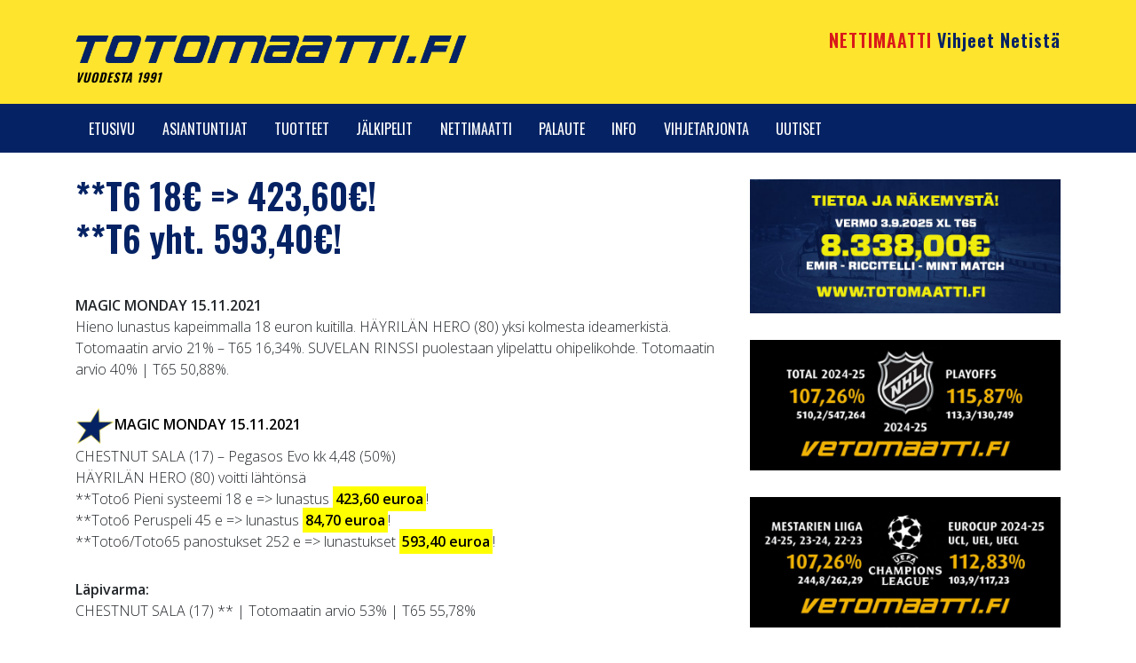

--- FILE ---
content_type: text/html; charset=UTF-8
request_url: https://totomaatti.fi/jalkipelit/t6-18e-42360et6-yht-59340e/
body_size: 7292
content:
<!DOCTYPE html><html lang="fi"><head><meta charset="UTF-8"><meta name="viewport" content="width=device-width, initial-scale=1"><meta http-equiv="X-UA-Compatible" content="IE=edge"><link rel="profile" href="http://gmpg.org/xfn/11"><link media="all" href="https://totomaatti.fi/wp-content/cache/autoptimize/css/autoptimize_14ac5b18f0590443ec26497d85047f09.css" rel="stylesheet"><title>**T6 18€ =&gt; 423,60€!**T6 yht. 593,40€! | TOTOMAATTI &#8211; Bet Option Oy</title><meta name="robots" content="max-snippet:-1,max-image-preview:standard,max-video-preview:-1" /><meta name="description" content="MAGIC MONDAY 15.11.2021 Hieno lunastus kapeimmalla 18 euron kuitilla. H&Auml;YRIL&Auml;N HERO (80) yksi kolmesta ideamerkist&auml;. Totomaatin arvio 21% &ndash; T65 16,34%." /><meta property="og:image" content="https://totomaatti.fi/wp-content/uploads/jalkipelit_ravi_MM.jpg" /><meta property="og:image:width" content="100" /><meta property="og:image:height" content="100" /><meta property="og:image" content="https://totomaatti.fi/wp-content/uploads/favicon.png" /><meta property="og:image" content="https://totomaatti.fi/wp-content/uploads/setelit4_matala.jpg" /><meta property="og:locale" content="fi_FI" /><meta property="og:type" content="article" /><meta property="og:title" content="**T6 18€ =&gt; 423,60€!**T6 yht. 593,40€! | TOTOMAATTI &#8211; Bet Option Oy" /><meta property="og:description" content="MAGIC MONDAY 15.11.2021 Hieno lunastus kapeimmalla 18 euron kuitilla. H&Auml;YRIL&Auml;N HERO (80) yksi kolmesta ideamerkist&auml;. Totomaatin arvio 21% &ndash; T65 16,34%. SUVELAN RINSSI puolestaan ylipelattu&#8230;" /><meta property="og:url" content="https://totomaatti.fi/jalkipelit/t6-18e-42360et6-yht-59340e/" /><meta property="og:site_name" content="TOTOMAATTI &#8211; Bet Option Oy" /><meta property="og:updated_time" content="2021-11-16T07:29+00:00" /><meta property="article:published_time" content="2021-11-16T07:28+00:00" /><meta property="article:modified_time" content="2021-11-16T07:29+00:00" /><meta name="twitter:card" content="summary_large_image" /><meta name="twitter:title" content="**T6 18€ =&gt; 423,60€!**T6 yht. 593,40€! | TOTOMAATTI &#8211; Bet Option Oy" /><meta name="twitter:description" content="MAGIC MONDAY 15.11.2021 Hieno lunastus kapeimmalla 18 euron kuitilla. H&Auml;YRIL&Auml;N HERO (80) yksi kolmesta ideamerkist&auml;. Totomaatin arvio 21% &ndash; T65 16,34%. SUVELAN RINSSI puolestaan ylipelattu&#8230;" /><meta name="twitter:image" content="https://totomaatti.fi/wp-content/uploads/jalkipelit_ravi_MM.jpg" /><meta name="twitter:image:width" content="100" /><meta name="twitter:image:height" content="100" /><link rel="canonical" href="https://totomaatti.fi/jalkipelit/t6-18e-42360et6-yht-59340e/" /> <script type="application/ld+json">{"@context":"https://schema.org","@type":"BreadcrumbList","itemListElement":[{"@type":"ListItem","position":1,"item":{"@id":"https://totomaatti.fi/","name":"TOTOMAATTI &#8211; Bet Option Oy"}},{"@type":"ListItem","position":2,"item":{"@id":"https://totomaatti.fi/kategotia/etusivu/","name":"Etusivu"}},{"@type":"ListItem","position":3,"item":{"@id":"https://totomaatti.fi/jalkipelit/t6-18e-42360et6-yht-59340e/","name":"**T6 18\u20ac =&gt; 423,60\u20ac!**T6 yht. 593,40\u20ac!"}}]}</script> <meta name="google-site-verification" content="cjfXMxDcr61oBNBMgvbxaON8YeADLnUqjoh5aLUAy-Y" /><link rel='dns-prefetch' href='//s.w.org' /><link rel="alternate" type="application/rss+xml" title="TOTOMAATTI - Bet Option Oy &raquo; syöte" href="https://totomaatti.fi/feed/" /><link rel="alternate" type="application/rss+xml" title="TOTOMAATTI - Bet Option Oy &raquo; kommenttien syöte" href="https://totomaatti.fi/comments/feed/" /> <script type="text/javascript">window._wpemojiSettings = {"baseUrl":"https:\/\/s.w.org\/images\/core\/emoji\/13.1.0\/72x72\/","ext":".png","svgUrl":"https:\/\/s.w.org\/images\/core\/emoji\/13.1.0\/svg\/","svgExt":".svg","source":{"concatemoji":"https:\/\/totomaatti.fi\/wp-includes\/js\/wp-emoji-release.min.js?ver=5.8.12"}};
			!function(e,a,t){var n,r,o,i=a.createElement("canvas"),p=i.getContext&&i.getContext("2d");function s(e,t){var a=String.fromCharCode;p.clearRect(0,0,i.width,i.height),p.fillText(a.apply(this,e),0,0);e=i.toDataURL();return p.clearRect(0,0,i.width,i.height),p.fillText(a.apply(this,t),0,0),e===i.toDataURL()}function c(e){var t=a.createElement("script");t.src=e,t.defer=t.type="text/javascript",a.getElementsByTagName("head")[0].appendChild(t)}for(o=Array("flag","emoji"),t.supports={everything:!0,everythingExceptFlag:!0},r=0;r<o.length;r++)t.supports[o[r]]=function(e){if(!p||!p.fillText)return!1;switch(p.textBaseline="top",p.font="600 32px Arial",e){case"flag":return s([127987,65039,8205,9895,65039],[127987,65039,8203,9895,65039])?!1:!s([55356,56826,55356,56819],[55356,56826,8203,55356,56819])&&!s([55356,57332,56128,56423,56128,56418,56128,56421,56128,56430,56128,56423,56128,56447],[55356,57332,8203,56128,56423,8203,56128,56418,8203,56128,56421,8203,56128,56430,8203,56128,56423,8203,56128,56447]);case"emoji":return!s([10084,65039,8205,55357,56613],[10084,65039,8203,55357,56613])}return!1}(o[r]),t.supports.everything=t.supports.everything&&t.supports[o[r]],"flag"!==o[r]&&(t.supports.everythingExceptFlag=t.supports.everythingExceptFlag&&t.supports[o[r]]);t.supports.everythingExceptFlag=t.supports.everythingExceptFlag&&!t.supports.flag,t.DOMReady=!1,t.readyCallback=function(){t.DOMReady=!0},t.supports.everything||(n=function(){t.readyCallback()},a.addEventListener?(a.addEventListener("DOMContentLoaded",n,!1),e.addEventListener("load",n,!1)):(e.attachEvent("onload",n),a.attachEvent("onreadystatechange",function(){"complete"===a.readyState&&t.readyCallback()})),(n=t.source||{}).concatemoji?c(n.concatemoji):n.wpemoji&&n.twemoji&&(c(n.twemoji),c(n.wpemoji)))}(window,document,window._wpemojiSettings);</script> <script type='text/javascript' src='https://totomaatti.fi/wp-includes/js/jquery/jquery.min.js?ver=3.6.0' id='jquery-core-js'></script> <script type='text/javascript' src='https://totomaatti.fi/wp-includes/js/jquery/jquery-migrate.min.js?ver=3.3.2' id='jquery-migrate-js'></script> <!--[if lt IE 9]> <script type='text/javascript' src='https://totomaatti.fi/wp-content/themes/wp-bootstrap-starter/inc/assets/js/html5.js?ver=3.7.0' id='html5hiv-js'></script> <![endif]--><link rel="https://api.w.org/" href="https://totomaatti.fi/wp-json/" /><link rel="alternate" type="application/json" href="https://totomaatti.fi/wp-json/wp/v2/jalkipelit/441" /><link rel="EditURI" type="application/rsd+xml" title="RSD" href="https://totomaatti.fi/xmlrpc.php?rsd" /><link rel="wlwmanifest" type="application/wlwmanifest+xml" href="https://totomaatti.fi/wp-includes/wlwmanifest.xml" /><link rel="alternate" type="application/json+oembed" href="https://totomaatti.fi/wp-json/oembed/1.0/embed?url=https%3A%2F%2Ftotomaatti.fi%2Fjalkipelit%2Ft6-18e-42360et6-yht-59340e%2F" /><link rel="alternate" type="text/xml+oembed" href="https://totomaatti.fi/wp-json/oembed/1.0/embed?url=https%3A%2F%2Ftotomaatti.fi%2Fjalkipelit%2Ft6-18e-42360et6-yht-59340e%2F&#038;format=xml" /><link rel="pingback" href="https://totomaatti.fi/xmlrpc.php"><link rel="icon" href="https://totomaatti.fi/wp-content/uploads/favicon-100x100.png" sizes="32x32" /><link rel="icon" href="https://totomaatti.fi/wp-content/uploads/favicon-400x400.png" sizes="192x192" /><link rel="apple-touch-icon" href="https://totomaatti.fi/wp-content/uploads/favicon-400x400.png" /><meta name="msapplication-TileImage" content="https://totomaatti.fi/wp-content/uploads/favicon-400x400.png" /><link rel="preconnect" href="https://fonts.googleapis.com"><link rel="preconnect" href="https://fonts.gstatic.com" crossorigin><link href="https://fonts.googleapis.com/css2?family=Open+Sans:ital,wght@0,300;0,600;1,400&family=Oswald:wght@300;400;600&display=swap" rel="stylesheet">  <script async src="https://www.googletagmanager.com/gtag/js?id=G-VFWXBYTEVT"></script> <script>window.dataLayer = window.dataLayer || [];
  function gtag(){dataLayer.push(arguments);}
  gtag('js', new Date());

  gtag('config', 'G-VFWXBYTEVT');</script> </head><body class="jalkipelit-template-default single single-jalkipelit postid-441"><div id="page" class="site"> <a class="skip-link screen-reader-text" href="#content">Skip to content</a><div class="site-top"><div class="container"><div class="row"><div class="col-12 col-md-5"> <a href="https://totomaatti.fi/"> <img class="top-logo" src="https://totomaatti.fi/wp-content/uploads/logo.png" alt="TOTOMAATTI - Bet Option Oy" > </a><div class="since">vuodesta 1991</div></div><div class="col-12 col-md-7"><div class="top-info"><section id="custom_html-2" class="widget_text widget widget_custom_html"><div class="textwidget custom-html-widget"><a href="https://www.nettimaatti.fi/" target="_blank" class="info" rel="noopener"> NETTIMAATTI <span>Vihjeet Netistä</span> </a></div></section></div></div></div></div></div><div class="navi"><div class="container"><header id="masthead" class="site-header  navbar-light" role="banner"><nav class="navbar navbar-expand-xl  p-0"> <button class="navbar-toggler" type="button" data-toggle="collapse" data-target="#main-nav" aria-controls="" aria-expanded="false" aria-label="Toggle navigation"> <span class="navbar-toggler-icon"></span> </button><div id="main-nav" class="collapse navbar-collapse "><ul id="menu-menu" class="navbar-nav"><li itemscope="itemscope" itemtype="https://www.schema.org/SiteNavigationElement" id="menu-item-40" class="menu-item menu-item-type-post_type menu-item-object-page menu-item-home menu-item-40 nav-item"><a title="Etusivu" href="https://totomaatti.fi/" class="nav-link">Etusivu</a></li><li itemscope="itemscope" itemtype="https://www.schema.org/SiteNavigationElement" id="menu-item-111" class="menu-item menu-item-type-post_type menu-item-object-page menu-item-111 nav-item"><a title="Asiantuntijat" href="https://totomaatti.fi/asiantuntijat/" class="nav-link">Asiantuntijat</a></li><li itemscope="itemscope" itemtype="https://www.schema.org/SiteNavigationElement" id="menu-item-112" class="menu-item menu-item-type-post_type menu-item-object-page menu-item-112 nav-item"><a title="Tuotteet" href="https://totomaatti.fi/tuotteet/" class="nav-link">Tuotteet</a></li><li itemscope="itemscope" itemtype="https://www.schema.org/SiteNavigationElement" id="menu-item-43" class="menu-item menu-item-type-post_type menu-item-object-page menu-item-43 nav-item"><a title="JÄLKIPELIT" href="https://totomaatti.fi/jalkipelit/" class="nav-link">JÄLKIPELIT</a></li><li itemscope="itemscope" itemtype="https://www.schema.org/SiteNavigationElement" id="menu-item-129" class="menu-item menu-item-type-post_type menu-item-object-page menu-item-129 nav-item"><a title="NETTIMAATTI" href="https://totomaatti.fi/nettimaatti/" class="nav-link">NETTIMAATTI</a></li><li itemscope="itemscope" itemtype="https://www.schema.org/SiteNavigationElement" id="menu-item-44" class="menu-item menu-item-type-post_type menu-item-object-page menu-item-44 nav-item"><a title="PALAUTE" href="https://totomaatti.fi/palaute/" class="nav-link">PALAUTE</a></li><li itemscope="itemscope" itemtype="https://www.schema.org/SiteNavigationElement" id="menu-item-113" class="menu-item menu-item-type-post_type menu-item-object-page menu-item-113 nav-item"><a title="INFO" href="https://totomaatti.fi/info/" class="nav-link">INFO</a></li><li itemscope="itemscope" itemtype="https://www.schema.org/SiteNavigationElement" id="menu-item-8374" class="menu-item menu-item-type-post_type menu-item-object-page menu-item-8374 nav-item"><a title="Vihjetarjonta" href="https://totomaatti.fi/vihjetarjonta/" class="nav-link">Vihjetarjonta</a></li><li itemscope="itemscope" itemtype="https://www.schema.org/SiteNavigationElement" id="menu-item-8375" class="menu-item menu-item-type-post_type menu-item-object-page menu-item-8375 nav-item"><a title="Uutiset" href="https://totomaatti.fi/uutiset/" class="nav-link">Uutiset</a></li></ul></div></nav></header></div></div><div id="content" class="site-content"><div class="container"><div class="row"><section id="primary" class="content-area col-sm-12 col-lg-8"><main id="main" class="site-main" role="main"><article id="post-441" class="post-441 jalkipelit type-jalkipelit status-publish has-post-thumbnail hentry kategotia-etusivu"><header class="entry-header"><h1 class="entry-title">**T6 18€ => 423,60€!<br>**T6 yht. 593,40€!</h1></header><div class="entry-content"><p><strong>MAGIC MONDAY 15.11.2021</strong><br /> Hieno lunastus kapeimmalla 18 euron kuitilla. HÄYRILÄN HERO (80) yksi kolmesta ideamerkistä. Totomaatin arvio 21% &#8211; T65 16,34%. SUVELAN RINSSI puolestaan ylipelattu ohipelikohde. Totomaatin arvio 40% | T65 50,88%.</p><p><span style="color: #000000;"><strong><img loading="lazy" class="alignnone wp-image-163" src="https://totomaatti.fi/wp-content/uploads/favicon.png" alt="" width="44" height="44" srcset="https://totomaatti.fi/wp-content/uploads/favicon.png 500w, https://totomaatti.fi/wp-content/uploads/favicon-400x400.png 400w, https://totomaatti.fi/wp-content/uploads/favicon-100x100.png 100w" sizes="(max-width: 44px) 100vw, 44px" />MAGIC MONDAY 15.11.2021</strong></span><br /> CHESTNUT SALA (17) &#8211; Pegasos Evo kk 4,48 (50%)<br /> HÄYRILÄN HERO (80) voitti lähtönsä<br /> **Toto6 Pieni systeemi 18 e =&gt; lunastus <mark><strong>423,60 euroa</strong></mark>!<br /> **Toto6 Peruspeli 45 e =&gt; lunastus <mark><strong>84,70 euroa</strong></mark>!<br /> **Toto6/Toto65 panostukset 252 e =&gt; lunastukset <mark><strong>593,40 euroa</strong></mark>!</p><p><strong>Läpivarma:</strong><br /> CHESTNUT SALA (17) ** | Totomaatin arvio 53% | T65 55,78%</p><p><strong>Apuvarma:</strong><br /> FLEXIBLE JOURNEY | Totomaatin arvio 40% | T65 37,98%</p><p><strong>Yksi kolmesta ideamerkistä:</strong><br /> HÄYRILÄN HERO (80) ** | Totomaatin arvio 21% | T65 16,34%</p><p><strong>Ohipeli ylikuumentuneesta suosikista:</strong><br /> SUVELAN RINSSI | Totomaatin arvio 40% | T65 50,88%</p><p><img loading="lazy" class="alignnone size-full wp-image-177" src="https://totomaatti.fi/wp-content/uploads/setelit4_matala.jpg" alt="" width="507" height="73" /></p><p><strong>LÄPIVARMA</strong></p><p><strong>T65-2 / 7 CHESTNUT SALA</strong></p><p>Systeemiemme läpivarmana toimii toisen kohteen numero 7 CHESTNUT SALA, joka mielestämme on 53% arviolla kierroksen todennäköisin voittaja. Alla on pelkästään hyviä suorituksia. Ruunan viimeisin kilpailu on Jokimaa Tekee Tähtiä –finaali, missä Harri Koivusen valmennettava sijoittui johtavan takaa kolmanneksi. Karsintalähtönsä Chestnut Sala voitti keulapaikalta, ja nytkin uskomme vahvasti keulajuoksuun, koskapa kovasti keulaan haluava Zumuman joutuu lähtemään liikkeelle Chestnut Salan ulkopuolelta. Sieltä Chestnut Salan ohittamisen kiihdytysvaiheessa ei kyllä pitäisi onnistua millään, mikäli Olli Koivunen ei niin halua, ja pikamatkalla keulataktiikka tuntuu ilman muuta luonnollisimmalta vaihtoehdolta.</p><p>Toki, jos Zumuman iskee todella rajun prässin päälle, saattaa Koivunen miettiä muitakin taktisia kuvioita, mutta ei se meitä suuremmin huoleta, sillä näemme Chestnut Salalla hyvät voittosaumat niin keulasta kuin selästäkin – mutta toki siis keulataktiikasta lähdemme ilman muuta liikkeelle. Chestnut Sala on kilpaillut viime startit ilman etukenkiä, mutta ei kenkäpakon astuminen voimaan ole mielestämme minkäänlainen riskitekijä. Chestnut Sala menee kyllä hyvin kengät jalassakin. Uran yhdestätoista voitosta kahdeksan on tullut kengät jalassa.</p><p><strong>OHIPELI YLIKUUMENTUNEESTA SUOSIKISTA</strong></p><p><strong>T65-4 / 1 SUVELAN RINSSI</strong></p><p>Kierros vaikuttaa sillä tavoin kokonaisuudessaan suhteellisen selväpiirteiseltä, että monessa kohteessa muutama pelihevonen erottuu selvästi. Suosikit ovat kohonneet kautta linjan sen verran paljon pelatuiksi, ettei pelkästään niitä pelaamalla saa minkäänlaista pelillistä etua. Niinpä jossakin kohteessa on kutakuinkin pakko yrittää ohi suosikista. Valintamme kohdistuu neljänteen kohteeseen, missä numero 1 SUVELAN RINSSI on ainakin alustavasti kohonnut jopa kierroksen pelatuimmaksi hevoseksi.</p><p>Mekin olemme aina tykänneet Suvelan Rinssistä ja uskomme sen kohdalla valoisaan tulevaisuuteen. Kuten viime kilpailukin kuitenkin osoitti, on Suvelan Rinssillä edelleen konkreettinen laukkariski. Ykkösradan paikkakaan ei ole missään tapauksessa oriille toivepaikka, sillä Suvelan Rinssi on vain puolireipas avaaja, eikä sen normaalisti pitäisi pystyä pitämään tässä johtopaikkaa. Toki kiihdytyksen onnistuessa johtopaikka lienee lopulta haettavissa, mutta kyllähän keulapaikan menettäminen alussa riskitekijöitä lisäisi, eikä laukan uhkakaan ainakaan kutistuisi. Ilman muuta mekin uskomme Suvelan Rinssin onnistuessaan voittavan tämän sopivan lähdön, mutta riskitekijöistä johtuen meidän voittoarviomme jää lukemiin 40%. Tällä arviolla varsinkin kierroksen kokonaisluonne huomioiden ohipeli suosikista on tässä kohtaa perusteltu ratkaisu.</p><p><strong>KOLME IDEAMERKKIÄ</strong></p><p><strong>T65-4 / 6 HÄYRILÄN HERO, 5 MYLLYN VALTTI &amp; 7 HYVÄNNÄKÖINEN</strong></p><p>Suvelan Rinssin sijaan laitamme lapuille kolme ideamerkkiä. 6 HÄYRILÄN HERO on hieman seurallista tyyppiä, joka ennemmin sijoittuu toiseksi tai kolmanneksi kuin voittaa lähdön, mutta kyllä Arto Hammarin valmennettava näitä lähtöjä pystyy voittamaankin. Häyrilän Hero on tasaisen vahva puurtaja, joka pystyy tekemään itse juoksunsa. Ruuna on normaalisti ravivarmakin. Häyrilän Hero on nyt päässyt säännölliseen starttirytmiin, mikä sekin on plussaa. Ainakin Suvelan Rinssin epäonnistuessa tällä kertaa Arto Laaksosen ajama Häyrilän Hero voi hyvinkin palata voittokantaan. Meidän arviomme Häyrilän Herolle on 21%.</p><p>Myös numero 5 MYLLYN VALTTI on nyt päässyt hyvään starttirytmiin. Kyseessä on nopea avaaja, jonka uskomme ravilla täräyttävän keulapaikalle. Suvelan Rinssille johtopaikka on toki tarjolla, mikäli tämä pääsee etenemään keulapaikkaa kyselemään, mutta muussa tapauksessa ohjastajanvaihdoksen myötä ruunaa tänään ajava Ilkka Hoffren voi hyvinkin valita keulataktiikan. Arviolla 15% kyseessä on oikein edullinen rasti. Kolmantena nostamme systeemeihin numeron 7 HYVÄNNÄKÖINEN. Se suoritti Teivon tauoltapaluussaan vain hyväksyttävästi, mutta startti kropassa tasavauhtinen tamma voi parantaa selvästikin. Myös ilmojen viileneminen tammalle lienee pelkästään plussaa. Ei ole myöskään syytä sivuuttaa sitä tosiasiaa, että Juha Utalan tallikunto on tällä hetkellä todellakin iskussaan. Arviomme Hyvännäköiselle on 8%.</p><p><strong>APUVARMA PIENEEN SYSTEEMIIN</strong></p><p><strong>T65-6 / 10 FLEXIBLE JOURNEY</strong></p><p>Apuvarmaksi Pieneen systeemiin nostamme päätöskohteen numeron 10 FLEXIBLE JOURNEY. Alla on kaksi voittojuoksua, ja varsinkin viimekertainen Vermon voitto 2. radalta ilman selkää oli todella vakuuttava. Takarivin lähtöpaikka tuo matkaan aina omat mutkansa, mutta kyllä Flexible Journey meille tähän lähtöön silti ainoa A-hevonen on. Arviolla 40% mitään varsinaista pelillistä etua ruunalla ei kuitenkaan saa, ja se toimii siis vain apuvarmana Pienessä systeemissä.</p></div><footer class="entry-footer"></footer></article><hr> <a href="javascript:history.back()"><i class="fas fa-arrow-left"></i> <b>TAKAISIN</b></a></main></section><aside id="secondary" class=" widget-area col-sm-12 col-md-4  sidebar-right" role="complementary"><section id="text-3" class="widget widget_text"><div class="textwidget"><p><a href="https://totomaatti.fi/jalkipelit/xl-t65-8-33800e/" target="_blank" rel="noopener"><img loading="lazy" class="alignnone size-full wp-image-9825" src="https://totomaatti.fi/wp-content/uploads/TM_FIN_vko36.jpg" alt="" width="800" height="346" srcset="https://totomaatti.fi/wp-content/uploads//TM_FIN_vko36.jpg 800w, https://totomaatti.fi/wp-content/uploads//TM_FIN_vko36-768x332.jpg 768w" sizes="(max-width: 800px) 100vw, 800px" /></a></p><p><a href="https://vetomaatti.fi/2025/08/17/pitkavedon-tilaustarjoukset-tsekkaa/" target="_blank" rel="noopener"><img loading="lazy" class="alignnone size-medium wp-image-9734" src="https://totomaatti.fi/wp-content/uploads/Vetomaatti_NHL_2024-25-800x336.jpg" alt="" width="800" height="336" srcset="https://totomaatti.fi/wp-content/uploads//Vetomaatti_NHL_2024-25-800x336.jpg 800w, https://totomaatti.fi/wp-content/uploads//Vetomaatti_NHL_2024-25-768x323.jpg 768w, https://totomaatti.fi/wp-content/uploads//Vetomaatti_NHL_2024-25.jpg 842w" sizes="(max-width: 800px) 100vw, 800px" /></a></p><p><a href="https://vetomaatti.fi/2025/08/17/pitkavedon-tilaustarjoukset-tsekkaa/" target="_blank" rel="noopener"> <img loading="lazy" class="alignnone size-medium wp-image-9743" src="https://totomaatti.fi/wp-content/uploads/Vetomaatti_ucl_2024-25-800x336.jpg" alt="" width="800" height="336" srcset="https://totomaatti.fi/wp-content/uploads//Vetomaatti_ucl_2024-25-800x336.jpg 800w, https://totomaatti.fi/wp-content/uploads//Vetomaatti_ucl_2024-25-768x323.jpg 768w, https://totomaatti.fi/wp-content/uploads//Vetomaatti_ucl_2024-25.jpg 842w" sizes="(max-width: 800px) 100vw, 800px" /></a></p><p><a href="https://www.nettimaatti.fi/" target="_blank" rel="noopener"><img loading="lazy" class="alignnone wp-image-90 size-medium" src="https://totomaatti.fi/wp-content/uploads/Verkkopalvelu-Nettimaatti-2.jpg" alt="" width="800" height="375" /></a></p><p><a href="https://www.vetomaatti.fi" target="_blank" rel="noopener"><img loading="lazy" class="alignnone wp-image-172 size-full" src="https://totomaatti.fi/wp-content/uploads/Vetomaatti.jpg" alt="" width="800" height="375" /></a></p><p><a href="https://totomaatti.fi/jalkipelit/t7-2880e-46960e/" target="_blank" rel="noopener"><img loading="lazy" class="alignnone size-medium wp-image-7889" src="https://totomaatti.fi/wp-content/uploads/Vermo_20240821-800x533.jpg" alt="" width="800" height="533" srcset="https://totomaatti.fi/wp-content/uploads//Vermo_20240821-800x533.jpg 800w, https://totomaatti.fi/wp-content/uploads//Vermo_20240821-1200x800.jpg 1200w, https://totomaatti.fi/wp-content/uploads//Vermo_20240821-768x512.jpg 768w, https://totomaatti.fi/wp-content/uploads//Vermo_20240821-1536x1024.jpg 1536w, https://totomaatti.fi/wp-content/uploads//Vermo_20240821-2048x1365.jpg 2048w, https://totomaatti.fi/wp-content/uploads//Vermo_20240821-272x182.jpg 272w" sizes="(max-width: 800px) 100vw, 800px" /></a></p><p><a href="https://totomaatti.fi/jalkipelit/t7-2880e-46960e/" target="_blank" rel="noopener"><img loading="lazy" class="alignnone size-medium wp-image-9616" src="https://totomaatti.fi/wp-content/uploads/TM2025_210x185_T75_heinakuu-800x705.jpg" alt="" width="800" height="705" srcset="https://totomaatti.fi/wp-content/uploads//TM2025_210x185_T75_heinakuu-800x705.jpg 800w, https://totomaatti.fi/wp-content/uploads//TM2025_210x185_T75_heinakuu-1200x1057.jpg 1200w, https://totomaatti.fi/wp-content/uploads//TM2025_210x185_T75_heinakuu-768x677.jpg 768w, https://totomaatti.fi/wp-content/uploads//TM2025_210x185_T75_heinakuu-1536x1353.jpg 1536w, https://totomaatti.fi/wp-content/uploads//TM2025_210x185_T75_heinakuu-2048x1804.jpg 2048w" sizes="(max-width: 800px) 100vw, 800px" /></a></p></div></section></aside></div></div></div><footer class="site-footer" role="contentinfo"><div class="container pt-3 pb-3"><div class="row"><div class="col-12 col-md-6"><section id="custom_html-4" class="widget_text widget widget_custom_html"><div class="textwidget custom-html-widget"><a href="https://www.nettimaatti.fi/" target="_blank" class="footer-info" rel="noopener"><i class="fas fa-laptop"></i><br> NETTIMAATTI <br><span>Vihjeet Netistä</span> </a></div></section></div><div class="col-12 col-md-6"><section id="text-5" class="widget widget_text"><div class="textwidget"><p><img loading="lazy" class="alignnone wp-image-78" src="https://totomaatti.fi/wp-content/uploads/Paytraillogo.png" alt="" width="180" height="180" srcset="https://totomaatti.fi/wp-content/uploads/Paytraillogo.png 800w, https://totomaatti.fi/wp-content/uploads/Paytraillogo-400x400.png 400w, https://totomaatti.fi/wp-content/uploads/Paytraillogo-768x768.png 768w, https://totomaatti.fi/wp-content/uploads/Paytraillogo-100x100.png 100w" sizes="(max-width: 180px) 100vw, 180px" /></p></div></section></div></div><div class="footer-3"><section id="text-4" class="widget widget_text"><div class="textwidget"><p>© Bet Option Oy. Gsm 0400 704 587</p></div></section></div></div></footer></div> <script type='text/javascript' src='https://totomaatti.fi/wp-content/themes/wp-bootstrap-starter/inc/assets/js/popper.min.js?ver=5.8.12' id='wp-bootstrap-starter-popper-js'></script> <script type='text/javascript' src='https://totomaatti.fi/wp-content/themes/wp-bootstrap-starter/inc/assets/js/bootstrap.min.js?ver=5.8.12' id='wp-bootstrap-starter-bootstrapjs-js'></script> <script type='text/javascript' src='https://totomaatti.fi/wp-content/themes/wp-bootstrap-starter/inc/assets/js/theme-script.min.js?ver=5.8.12' id='wp-bootstrap-starter-themejs-js'></script> <script type='text/javascript' src='https://totomaatti.fi/wp-content/themes/wp-bootstrap-starter/inc/assets/js/skip-link-focus-fix.min.js?ver=20151215' id='wp-bootstrap-starter-skip-link-focus-fix-js'></script> <script type='text/javascript' src='https://totomaatti.fi/wp-includes/js/wp-embed.min.js?ver=5.8.12' id='wp-embed-js'></script> </body></html>